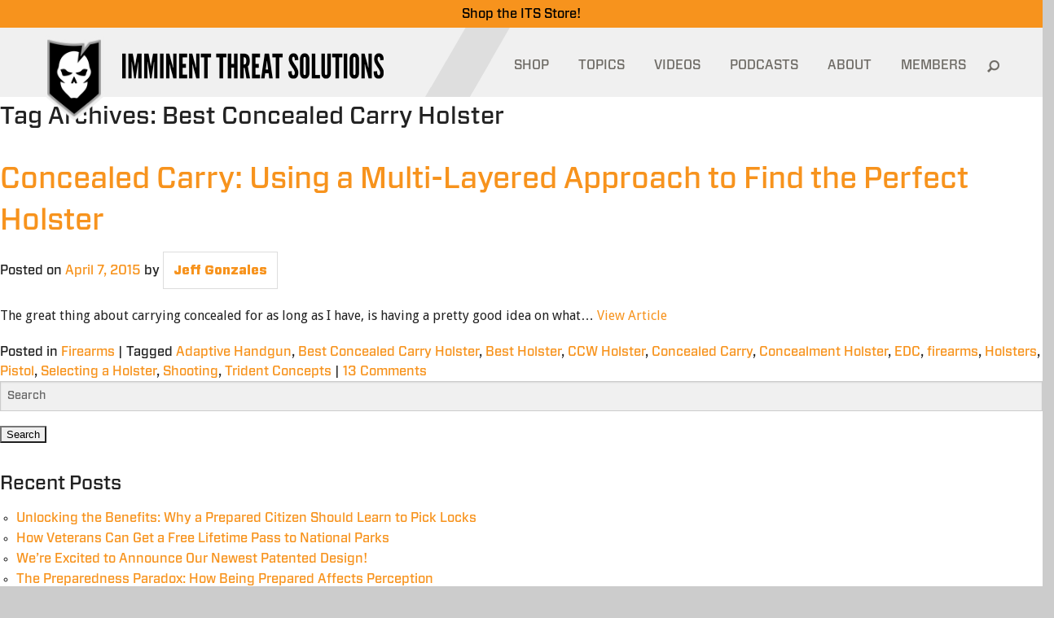

--- FILE ---
content_type: text/javascript
request_url: https://www.itstactical.com/wp-content/themes/its/js/main.js?ver=1.0.0
body_size: 5313
content:
'use strict';

var POST_COUNT_PAGE = 6;
var postNames = [];
var squawkPage = 0;
var loader = "<div class='loader animate-spin'><i class='icon-cog menu-cog icon'></i></div>";
function toggleTopicsMenu(nextStatus){
	var $topicsLink = jQuery('#topics-item');
	var status = $topicsLink.attr('data-status');
	if (nextStatus !== undefined) {
		if (nextStatus == status) {
			return true;
		}
	}

	if (status == 'open') {
		jQuery("#topics-item").removeClass("active");
		jQuery('.large-container').removeClass('open-nav');
		jQuery('header').removeClass('open-nav');
		$topicsLink.attr('data-status', 'close');
		jQuery('.header-submenu').fadeOut(400);
		/*jQuery('.header-submenu').fadeOut(400, function(){
			jQuery('.large-container').removeClass('open-nav');
			jQuery('header').removeClass('open-nav');
			$topicsLink.attr('data-status', 'close');
		});*/
	} else {
		jQuery("#topics-item").addClass("active");
		/*jQuery('.large-container').addClass('open-nav');
		jQuery('header').addClass('open-nav');
		$topicsLink.attr('data-status', 'open');
		jQuery('.header-submenu').fadeIn(400);*/
		jQuery('.large-container').addClass('open-nav');
		jQuery('header').addClass('open-nav');
		$topicsLink.attr('data-status', 'open');

		lazyLoadCurrentTopicsImages();

		jQuery('.header-submenu').fadeIn(400);
	}
}

function lazyLoadImages()
{
	// console.log('Lazy loading image: ' + jQuery(this).data('imageUrl'));
	if(!jQuery(this).data('imageLoaded'))
	{
		var imageUrl = jQuery(this).data('imageUrl');
		jQuery(this).css('background-image', 'url(' + imageUrl + ')');
		jQuery(this).data('imageLoaded', true);
	}
}
function lazyLoadCurrentTopicsImages()
{
	jQuery('.submenu-right .lazy-load').each(lazyLoadImages);
}

var menuMouseOut = false;
function hideTopicsSubMenu(){
	// if (menuMouseOut) {
		toggleTopicsMenu('close');
	// }
	return false;
}
function showTopicsSubMenu(){
	// if (menuMouseOut === false) {
		toggleTopicsMenu('open');
	// }
	return false;
}

function preloadMenu() {
	jQuery(function ($) {
		$.ajax({
			cache: true,
			url: themeDir + "inc/ajax.php",
			data: {
				action: 'preloadMenu'
			},
			success: function (data) {
				$("#menu-temp-bucket").append(data);
			}
		})
	})
}

// function updatePreviewStyle(selector){
// 	jQuery(selector).find("[pre-style]").each(function (){
// 		jQuery(this).attr('style', jQuery(this).attr('pre-style')).removeAttr('pre-style');
// 	})
// }

function generate_cat_posts(data){
	var result = '';
	for ( var i=0; i < data.length; i++) {
		result += '<a href="'+ data[i].link +'" class="decoration-none category-article-item columns large-4 medium-6 small-12">';
		result += '<div class="category-article-header">';
		result += '<div class="article-fixed-image">';
		result += '<img src="'+ data[i].image +'" alt="">';
		result += '</div>';
		/*if (data[i].comment_count && parseInt(data[i].comment_count) > 0) {
			result += '<span class="comment-tag">'+ data[i].comment_count +'</span>';
			}*/
			result += '</div>';
			result += '<div class="category-article-date">'+ data[i].date;
			result += ' <span class="author">' + data[i].author + '</span></div>';
			result += '<div class="category-article-title">';
			result += data[i].title;
			result += '</div>';
			result += '</a>';
	}
	return result;
}

function prettyNumber(n, d) {
	if (n < 999)
		return n
		x = ('' + n).length, p = Math.pow, d = p(10, d)
		x -= x % 3
		return Math.round(n * d / p(10, x)) / d + " kMGTPE"[x / 3]
}

function preventMoreScrolling(element){
	// Add the event listener which gets triggered when using the trackpad
	element.addEventListener('mousewheel', function(event) {
		// We don't want to scroll below zero or above the width and height
		var maxX = this.scrollWidth - this.offsetWidth;
		var maxY = this.scrollHeight - this.offsetHeight;

		// If this event looks like it will scroll beyond the bounds of the element, prevent it and set the scroll to the boundary manually
		if (this.scrollLeft + event.deltaX < 0 ||
			this.scrollLeft + event.deltaX > maxX ||
			this.scrollTop + event.deltaY < 0 ||
			this.scrollTop + event.deltaY > maxY) {

				event.preventDefault();

				// Manually set the scroll to the boundary
				this.scrollLeft = Math.max(0, Math.min(maxX, this.scrollLeft + event.deltaX));
				this.scrollTop = Math.max(0, Math.min(maxY, this.scrollTop + event.deltaY));
		}
	});
}
jQuery(document).ready(function($){
	(function(){
		var previousScroll = $(this).scrollTop();
		$(window).scroll(function(){
			if ($(window).width() >= 1024) {
				var currentScroll = $(this).scrollTop();
				var $header = $(".large-container > header");
				var $mobileHeader = $(".tablet-menu");

				// Bug fix for safari which allows negative scroll
				if(currentScroll <= 0)
				{
					$header.removeClass("init-fixed-header");
					$header.removeClass("is-visible");
					$header.removeClass("is-hidden");
                    $('.its-store-banner').fadeIn();
					$(".large-container").removeClass("header-fixed");
					return false;
				}

				if(currentScroll > previousScroll){
					// Down
					if($header.hasClass("open-nav")){
						toggleTopicsMenu('close')
					}
					if(!$header.hasClass("init-fixed-header")){
						$header.addClass("init-fixed-header");
                        $('.its-store-banner').fadeOut();
						$(".large-container").addClass("header-fixed");
					}
					// setTimeout(function(){
						$header.addClass("is-hidden");
					// }, 50);
					if($header.hasClass("is-visible")){
						$header.removeClass("is-visible");
					}
				} else {
					// Up
					if (currentScroll <= 0){
						$header.removeClass("init-fixed-header");
						$header.removeClass("is-visible");
						$header.removeClass("is-hidden");
						$(".large-container").removeClass("header-fixed");
					} else {
						if(!$header.hasClass("is-visible")){
							$header.addClass("is-visible");
						}
					}
				}
				previousScroll = currentScroll;
			}
		})
	}());

	$('#homepage-load-more-post-btn').click(function(){
		var data_index = parseInt($(this).attr('data-index'));
		$.ajax({
			type: 'POST',
			dataType: 'json',
			url: admin_ajax.url,
			data: {
				action : 'read_more_post',
				data_index : data_index,
			},
			success: function( res ){
				$('#homepage-recent-post-list').append( res.data );

				$('#homepage-load-more-post-btn').attr('data-index', data_index + 4);

				refreshScroller();
			}
		});

		return false;
	});

	$('.has-submenu-btn').parent().click(function(evt){
    evt.preventDefault();
    var $buttonIcon = $(this);
		if( $buttonIcon.hasClass('opened') ){
			$('ul:eq(0)', $(this)).slideUp();
			$(this).removeClass('opened');
		} else {
			$('ul:eq(0)', $(this)).slideDown();
			$buttonIcon.addClass('opened');
		}
    return false;
	});

  $("#menu-mobile-menu .sub-menu .menu-item a").click(function(event){
    event.stopPropagation();
  })

	//preloadMenu();
	$('.article-slider').slick({
		arrows: true,
		dots: false,
		infinite: true,
		fade: true,
		adaptiveHeight: true,
	});

	/*$('.its-shop-slider').slick({
		arrows: false,
		dots: false,
		infinite: true,
		speed: 300,
		centerMode: true,
		autoplay: false,
		autoplaySpeed: 3000,
		slidesToShow: 2,
    focusOnSelect: true,
		responsive: [
	    {
	      breakpoint: 481,
	      settings: {
	        slidesToShow: 1,
	      }
	    }
		]
	});*/

	// Image ShortCode Gallery
	$('.post-slick-gallery .row').on('init', function(event, slick){
		var self = this;
		$(self).find(".slick-slide").click(function(e){
			e.preventDefault();
			var shopImagesLinks = [];
			$(self).find("img").each(function(){
				shopImagesLinks.push($(this).data('href'));
			});
			//$.fancybox( {href : 'image.jpg', title : 'Lorem lipsum'} );
			$.fancybox.open(shopImagesLinks, {index: shopImagesLinks.indexOf($(this).find("img").data('href'))});
		})
	});
	$('.post-slick-gallery .row').not('.pullout .post-slick-gallery .row').slick({
		arrows: true,
		dots: false,
		infinite: true,
		speed: 300,
		autoplay: false,
		autoplaySpeed: 1500,
		slidesToShow: 3,
		prevArrow: '<button type="button" class="post-img-slider-prev post-img-slider-arrow">&lt;</button>',
		nextArrow: '<button type="button" class="post-img-slider-next post-img-slider-arrow">&gt;</button>',
		responsive: [
			{
				breakpoint: 1024,
				settings: {
					slidesToShow: 2,
				}
			},
			{
				breakpoint: 480,
				settings: {
					slidesToShow: 1,
				}
			}
		]
	});
	$('.pullout .post-slick-gallery .row').slick({
		arrows: true,
		dots: false,
		infinite: true,
		speed: 300,
		autoplay: false,
		slidesToShow: 1,
		prevArrow: '<button type="button" class="post-img-slider-prev post-img-slider-arrow">&lt;</button>',
		nextArrow: '<button type="button" class="post-img-slider-next post-img-slider-arrow">&gt;</button>',
	});

	$('.mobile-btn button').click(function(){
		if( $(this).hasClass('is-active') ){
			$(this).removeClass('is-active');
			$('#tablet-menu-list').slideUp().removeClass("opened");
			$('.tablet-menu').removeClass("opened");
		} else {
			$(this).addClass('is-active');
			$('.tablet-menu').addClass("opened");
			$('#tablet-menu-list').slideDown().addClass("opened");
		}
	});

	$('#topics-item').click(function(e){
		e.stopPropagation();
		if ($(this).attr("data-status") == "open") {
			hideTopicsSubMenu();
		} else {
			showTopicsSubMenu();
		}
	});
  $(".header-submenu").click(function(e){
    e.stopPropagation();
  })

  $(document).click(function(){
    hideTopicsSubMenu();
  })
  /*, function(){
    menuMouseOut = true;
    setTimeout(hideTopicsSubMenu, 400);
  }*/

	/*$('.header-submenu').hover(function(){
		setTimeout(showTopicsSubMenu, 100);
		menuMouseOut = false;
	}, function(){
		menuMouseOut = true;
		setTimeout(hideTopicsSubMenu, 400);
	});*/

	// Top Menu Search Feature
	$("#search-input").typeahead({
		minLength: 2,
	},{
		async: true,
		limit: 20,
	  source: function (query, cb, acb) {
  		$.ajax({
		    cache: true,
		    dataType: 'json',
		    data: {
		      action: 'get_post_names',
		      squery: query
		    },
		    url: admin_ajax.url,
		    success: function (data) {
		    	acb(data.data);
		    }
		  });
    },
    display: function(data){
    	return data.name;
    },
    templates: {
    	notFound: function(){
    		return '<div class="tt-loading"> No Result </div>';
    	},
    	pending: function(){
    		return '<div class="tt-loading"> Loading ... </div>';
    	},
      suggestion: function(data) {
			  return '<div>' + data.name + '</div>';
			}
    }
	});

	$('#search-input').bind('typeahead:selected', function(evt, datum, name) {
		// datum.id
		$("#search-input").blur();
		//location.href = themeDir + "inc/redirect.php?action=postredirect&pid=" + datum.id;
		location.href = datum.link;
		return false;
	});
  $("#search-input").bind('keypress', function(e){
    var value = $(this).val();
    if (event.which == 13 || event.keyCode == 13){
      if (value) { location.href = $(this).attr("url") + "?s=" + value; }
    }
  });
  $('#search-input').bind('typeahead:change', function(evt, datum, name) {
    // var value = $(this).val();
    // if (value)
    //   location.href = $(this).attr("url") + "?s=" + value;
  });
	if($("#search-box .tt-dataset").length > 0)
	{
		preventMoreScrolling($("#search-box .tt-dataset")[0]);
	}

	$('#search-box').click(function(e){
		e.preventDefault();
		var self = this;
		if ($(".search-btn").hasClass("expanded")){
		} else {
			//$("#menu-header-menu > li").not($(this).parent()).hide();
			$("#menu-header-menu > li").not($(this).parent()).fadeOut('fast', function(){
				$(self).add(".search-btn").addClass("expanded");
				setTimeout(function(){
					$("#search-input").focus();
					$(".search-box-close").show();
				}, 200);
			});
		}
		return false;
	});

	$('.search-box-close').click(function(e){
		e.preventDefault();
		e.stopPropagation();
		$(this).hide();
		$(".search-input").val("");
		$(".search-box").removeClass("expanded");
		setTimeout(function(){
			$(".search-btn").removeClass("expanded");
			$("#menu-header-menu > li").fadeIn();
		}, 400);
	});

	function submenuLeftListLiA() {
		var term_id = $(this).attr('data-term-id');


		console.log("Showing parent section term_id=" + term_id);



		$('.submenu-left-list li').removeClass('active');
		$('.submenu-left-list li a').removeClass('active');
		$(this).parent().addClass('active');
		$(this).addClass('active');
		$('.submenu-left-info h3').html($(this).html());
		$('.submenu-left-info p').html($('div', $(this).parent()).html());

		if ($("#posts-preview-" + term_id).length > 0) {
			// updatePreviewStyle('.' + term_id);
			$(".submenu-right-list ul").html($("#subcat-preview-" + term_id).html());
			$(".submenu-right-row").html($("#posts-preview-" + term_id).html());

			lazyLoadCurrentTopicsImages();
		} else {
			// justinbr debug
			console.log("Loading section term_id=" + term_id);
			$.ajax({
				cache: true,
				data: {
					action: 'submenu',
					cat: term_id
				},
				url: themeDir + "inc/ajax.php",
				success: function (data) {
					// justinbr debug
					console.log("Section loaded.");

					$(".submenu-right").html(data);
					lazyLoadCurrentTopicsImages();
				}
			});
		}

		return false;
	}

	function submenuRightListA() {

		$('.submenu-right-list li').removeClass('active');
		$('.submenu-right-list li a').removeClass('active');
		$(this).parent().addClass('active');
		$(this).addClass('active');
		var term_id = $(this).attr('data-term-id');

		// justinbr debug
		console.log("Showing child section term_id=" + term_id);


		if ($("#posts-preview-" + term_id).length > 0) {
			$(".submenu-right-row").html($("#posts-preview-" + term_id).html());
			//updatePreviewStyle('.header-submenu');
			lazyLoadCurrentTopicsImages();
		} else {
			$.ajax({
				cache: true,
				data: {
					action: 'subpreviews',
					cat: term_id
				},
				url: themeDir + "inc/ajax.php",
				success: function (data) {
					$(".submenu-right-row").html(data);
					lazyLoadCurrentTopicsImages();
				}
			});
		}

		return false;
	}

	$('.submenu-left-list li a').not('.active').mouseover(submenuLeftListLiA);
	$('.submenu-row').on('mouseover', '.submenu-right-list a[class!="active"]', submenuRightListA);

	/** Category Page **/
	if ($('#sub-topics').length > 0) {
		$('#sub-topics').change(function(){
			location.href = $(this).val();
		})
	}
	if ($('.cat_post_sort').length > 0){
		$('.cat_post_sort').change(function(){
			var search_val = $(this).val();
			var data_index = $("#category-load-more-post-btn").attr('data-index');
			var url = "http://" + location.hostname + location.pathname;
			url += "?order=" + search_val;
			if (data_index)
				url += "&limit="+data_index;
			location.href = url;
		});
		$('#category-load-more-post-btn').click(function(){
			var self = this;
			var data_index = parseInt($(this).attr('data-index'));
			var order = $('.cat_post_sort').val();
			var cat = $('#category-article-row').attr('cat');
			$.ajax({
				type: 'POST',
				dataType: 'json',
				url: admin_ajax.url,
				data: {
					action : 'read_more_cat_post',
					data_index : data_index,
					order : order,
					cat : cat,
				},
				success: function( res ){
					if (res.count > 0) {
						$('#category-article-row > div').append( generate_cat_posts(res.data) );
						if (res.count < POST_COUNT_PAGE) {
							$(self).parent().hide();
						}
					} else {
						$('.homepage-post-read-more').hide();
					}
					$(self).attr('data-index', data_index + POST_COUNT_PAGE);

					refreshScroller();
				}
			});

			return false;
		});
	}

	if ($('#search-more-btn').length > 0){
		$('#search-more-btn').click(function(){
			var self = this;
			var data_index = parseInt($(this).attr('data-index'));
			var order = $('.search_post_sort').val();
			var query = $('#search_query').val();
			$.ajax({
				type: 'POST',
				dataType: 'json',
				url: admin_ajax.url,
				data: {
					action : 'load_search_results',
					data_index : data_index,
					order : order,
					query : query,
				},
				success: function( res ){
					console.log(res);
					if (res.count > 0) {
						$('#category-article-row > div').append( generate_cat_posts(res.data) );
						if (res.count < POST_COUNT_PAGE) {
							$(self).parent().hide();
						}
					} else {
						$('.homepage-post-read-more').hide();
					}
					$(self).attr('data-index', data_index + POST_COUNT_PAGE);
					refreshScroller();
				}
			});

			return false;
		});
	}

	if ($('#author-more-btn').length > 0){
		$('.author-post-order').change(function(){
			var order_val = $(this).val();
			var data_index = $("#author-more-btn").attr('data-index');
			var url = "http://" + location.hostname + location.pathname;
			url += "?order=" + order_val;
			if (data_index)
				url += "&limit="+data_index;
			location.href = url;
		});
		$('#author-more-btn').click(function(){
			var self = this;
			var data_index = parseInt($(this).attr('data-index'));
			var order = $('.author-post-order').val();
			var author = $('#author').val();
			$.ajax({
				type: 'POST',
				dataType: 'json',
				url: admin_ajax.url,
				data: {
					action : 'load_author_posts',
					data_index : data_index,
					order : order,
					author : author,
				},
				success: function( res ){
					if (res.count > 0) {
						$('#category-article-row > div').append( generate_cat_posts(res.data) );
						if (res.count < POST_COUNT_PAGE) {
							$(self).parent().hide();
						}
					} else {
						$('.homepage-post-read-more').hide();
					}
					$(self).attr('data-index', data_index + POST_COUNT_PAGE);

					refreshScroller();
				}
			});

			return false;
		});
	}


	/** Videos Page **/
	if ($('.format_cat_post_sort').length > 0){
		$('.format_cat_post_sort').change(function(){
			var search_val = $(this).val();
			var data_index = $("#category-load-more-post-btn").attr('data-index');
			var current_cat = $('#category-article-row').attr('cat');
			var url = "http://" + location.hostname + location.pathname;
			url += "?order=" + search_val;
			if (parseInt(current_cat) > 0) {
				url += "&cat=" + current_cat;
			}
			if (data_index)
				url += "&limit="+data_index;
			location.href = url;
		});
		$('#category-load-more-post-btn').click(function(){
			var self = this;
			var post_format = $("#post-format").attr("data-value");
			var data_index = parseInt($(this).attr('data-index'));
			var order = $('.format_cat_post_sort').val();
			var cat = $('#category-article-row').attr('cat');
			$.ajax({
				type: 'POST',
				dataType: 'json',
				url: admin_ajax.url,
				data: {
					action : 'read_more_format_cat_post',
					data_index : data_index,
					order : order,
					cat : cat,
					format: post_format
				},
				success: function( res ){
					if (res.count > 0) {
						$('#category-article-row > div').append( generate_cat_posts(res.data) );
						if (res.count < POST_COUNT_PAGE) {
							$(self).parent().hide();
						}
					} else {
						$('.homepage-post-read-more').hide();
					}
					$(self).attr('data-index', data_index + POST_COUNT_PAGE);

					refreshScroller();
				}
			});

			return false;
		});
	}

	if ($(".search_post_sort").length > 0){
		$('.search_post_sort').change(function(){
			var search_val = $(this).val();
			var data_index = $("#search-load-more-post-btn").attr('data-index');
			var url = "http://" + location.hostname + location.pathname;
			url += "?s=" + $("#s").val();
			url += "&order=" + search_val;
			if (data_index)
				url += "&limit="+data_index;
			location.href = url;
		});
	}

	if ($("#sharing").length > 0) {
		var total = 0;
		$('.share-facebook').sharrre({
			share: {
				facebook: true
			},
			template: '<i class="share-icon facebook"></i><div class="count">{total}</div>',
			enableHover: false,
			enableTracking: true,
			click: function (api, options) {
				api.simulateClick();
				api.openPopup('facebook');
			},
			render: function (api, options) {
				/*total = total + options.total;
				$(".share-facebook .count").text(prettyNumber(parseInt(total), 1));*/
			},
			buttons: {
				facebook: {},
			}
		});
		$('.share-twitter').sharrre({
			share: {
				twitter: true
			},
			template: '<i class="share-icon twitter"></i><div class="count">{total}</div>',
			enableHover: false,
			enableTracking: true,
			count: true,
			click: function (api, options) {
				api.simulateClick();
				api.openPopup('twitter');
			},
			render: function (api, options) {
				/*total = total + options.total;
				$(".share-facebook .count").text(prettyNumber(parseInt(total), 1));*/
			},
			buttons: {
				twitter: {
					count: 'vertical',
				},
			}
		});
		$('.share-googleplus').sharrre({
			share: {
				googlePlus: true
			},
			template: '<i class="share-icon googleplus"></i><div class="count">{total}</div>',
			enableHover: false,
			enableTracking: true,
			urlCurl: themeDir + 'inc/sharrre.php',
			click: function (api, options) {
				api.simulateClick();
				api.openPopup('googlePlus');
			},
			render: function (api, options) {
				/*total = total + options.total;
				$(".share-facebook .count").text(prettyNumber(parseInt(total), 1));*/
			},
			buttons: {
				googlePlus: {},
			}
		});
	}

	//init bigSquawks infinite
	var $bigSquawksInfinite = $("#bigSquawksInfinite");
	var $loadingOpts = {
		finishedMsg: loader,
		finished: undefined,
		img: "[data-uri]",
		msg: null,
		msgText: loader,
		speed: 'fast',
	}
	if ($bigSquawksInfinite.length > 0) {
		$bigSquawksInfinite.infinitescroll({
			loading: $loadingOpts,
			nextSelector: "#bigSquawks-pagination a",
			navSelector: "#bigSquawks-pagination",
			contentSelector: $bigSquawksInfinite, // rename to pageFragment
			itemSelector: ".post-squawk",
			path: function (pageNum) {
				return themeDir + "inc/squawks/getSquawks.php?dp=8&p=" + pageNum;
			}
		}, function(loaded, opts){

		});
	}

	$(".fancybox").fancybox({
		padding: 0,
		openEffect: 'elastic',
		closeEffect: 'elastic',
		helpers: {
			overlay: {
				css: {
					'background-color': 'rgba(58, 42, 45, 0.25)'
				}
			}
		}
	});

	if ($('#loginform').length > 0) {
		$("#user_login").attr('placeholder', 'Username or Email').attr('required', true);
		$("#user_pass").attr('placeholder', 'Password').attr('required', true);
		$("#wp-submit").val('MEMBER LOGIN');
	}

	//preventMoreScrolling($(".its-shop-section-mobile .its-shop-products")[0]);
});
